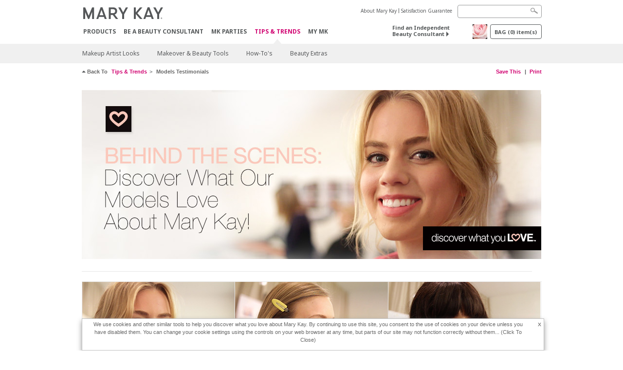

--- FILE ---
content_type: text/html; charset=utf-8
request_url: https://www.marykay.com.sg/en-sg/tips-and-trends/pages/merchandising-pages/models-testimonials
body_size: 10355
content:

<!DOCTYPE html>
<html lang="en-sg">
<head>
    


        <script type="text/javascript">
            var dataLayer = dataLayer || [];

            dataLayer.push({
                'site': {
                    'market': 'SG',
                    'environment': 'PROD',
                    'language': 'en',
                    'type': 'Corp Site'
                }
            });

            dataLayer.push({
                'event': 'e_consentUpdated',
                'consentCategories': {
                    'strictlynecessary': 'granted',
                    'analytics': 'granted',
                    'functional': 'granted',
                    'targeting': 'granted',
                    'facebookpixel': 'granted'
                }
            });

        </script>

    
        <!-- Google Tag Manager -->
<script>(function(w,d,s,l,i){w[l]=w[l]||[];w[l].push({'gtm.start': new Date().getTime(),event:'gtm.js'});var f=d.getElementsByTagName(s)[0],j=d.createElement(s),dl=l!='dataLayer'?'&l='+l:'';j.async=true;j.src='https://www.googletagmanager.com/gtm.js?id='+i+dl;f.parentNode.insertBefore(j,f);})(window,document,'script','dataLayer','GTM-WKL3Z5J');</script>    <!-- End Google Tag Manager -->

    <meta http-equiv="Content-Type" content="text/html; charset=UTF-8" />
    <meta http-equiv="X-UA-Compatible" content="IE=edge" />
    <meta name="viewport" id="viewport" content="width=device-width,minimum-scale=1.0,maximum-scale=1.0,initial-scale=1.0" />
    

    <title>Models Testimonials</title>
    <meta name="description" content="Models Testimonials" />
    <meta name="keywords" content="" />
    <link rel="canonical" href="https://www.marykay.com.sg/en-sg/tips-and-trends/pages/merchandising-pages/models-testimonials" />



        <meta property="og:type" content="website" />
        <meta property="og:title" content="Models Testimonials" />
        <meta property="og:url" content="https://www.marykay.com.sg/en-sg/tips-and-trends/pages/merchandising-pages/models-testimonials" />
        <meta property="og:description" content="Models Testimonials" />
        <meta property="og:image" content="http://www.marykay.com.sg/-/media/images/mk/asia-pacific/singapore/esuite/tips-and-trends/mary-kay-makeover-beauty-tools-marketplacegrid-standard.jpg" />

    <link href="/Content/MK/eSuite/Css/site.standard.css?v=8XPqFoo-GrpTtopvD8qETZ6TfBkSWvE54gtnnGU5vD01" rel="stylesheet"/>

    <link href="https://fonts.googleapis.com/css2?family=Noto+Sans:ital,wght@0,100;0,200;0,300;0,400;0,700;1,100;1,200;1,300;1,400;1,700&display=swap" rel="stylesheet">
    
    <link type="text/css" rel="stylesheet" href="//fonts.googleapis.com/css2?family=Noto+Sans:ital,wght@0,100;0,200;0,300;0,400;0,700;1,100;1,200;1,300;1,400;1,700&display=swap" /><link type="text/css" rel="stylesheet" href="//assets.nprod.marykaycdn.com/fonts/mkfonts.css" />
    <script src="/Content/MK/eSuite/Js/site.standard.head.js?v=91boqv4IrdiSexmhh6ANIF0mEifVihn5o6A1PV5pvPQ1"></script>


    <!--start PowerReviews-->
    <!--end PowerReviews-->
    
</head>
<body class="  " >
        <!-- Google Tag Manager -->
<noscript><iframe src="https://www.googletagmanager.com/ns.html?id=GTM-WKL3Z5J" height="0" width="0" style="display:none;visibility:hidden"></iframe></noscript>    <!-- End Google Tag Manager -->



    
<meta name="VIcurrentDateTime" content="639021504837905444" />
<script type="text/javascript" src="/layouts/system/VisitorIdentification.js"></script>

    
    
    
<script type="text/javascript">
    var language = "en-SG";
    var language2 = "en";
var consultantId = '';var moniker = '';var consultantSubsidiaryCode = '';    var customerId = "c2cd03ab-5144-4b69-b727-7ed5866f5cc0";    var rememberCustomerId = '';    var isCustomerRemember = "False";
    var isCustomerLogged = "False";
    var applyPhoneAutoFormat = "false";
    var phoneMask = "$1";
    var homePhoneMask = "$1";
    var workPhoneMask = "$1";
    var phoneMaskRegex = "^([89][0-9]{7})$";
    var homePhoneRegex = "^([6][0-9]{7})$";
    var workPhoneRegex = "^([6][0-9]{7})$";
    var applyCheckoutAddressVerification = "False";
    var applyMyMKAddressVerification = "False";
    var postalCodeMask = "";
    var postalCodeMaskRegex = "";
    var availableNameRegex = "[^A-Za-zà-ŽА-Яа-яÀ-ÿ\u4E00-\u9FFF\u3400-\u4DFF.,\\s'’-]";
    var availableNameRegex = "[^A-Za-zà-ŽА-Яа-яÀ-ÿ\u4E00-\u9FFF\u3400-\u4DFF.,\\s'’-]";
    var googleTagManagerIsEnabled = "true";
    var yandexAnalyticIsEnabled = "";
    var currencyCode = "SGD";
    var expressCheckoutEmptyCart = "";
    var maxQntyPerProduct = "";
</script>
    


    


<!-- MOBILE - GLOBAL NAVIGATION -->



<nav class="global-nav mobile-nav">
    <a class="main-menu" href="javascript:void(0);">Main Menu</a>
    <ul class="main level1">

            <li class="top ">
                <a href='/en-sg/products' id='mobileMainNav_1' >Products</a>
            </li>
            <li class="top ">
                <a href='/en-sg/mto' id='mobileMainNav_2' >Be A Beauty Consultant</a>
            </li>
            <li class="top ">
                <a href='/en-sg/host-a-party' id='mobileMainNav_3' >MK Parties</a>
            </li>
            <li class="top has-sub">
                <a href='javascript:' id='mobileMainNav_4' >Tips &amp; Trends</a>
                    <ul class="sub level2">

                            <li class="has-sub">
                                <a class="" id="mobileMainSubNav_1" href="javascript:">Makeup Artist Looks</a>
                                    <ul class="sub level3">
                                        <!-- COL -->
                                                <li><a class="" id="mobileMainChildNav_1" href="/en-sg/tips-and-trends/makeup-artist-looks/2017-08-feline-flick">Warm Metals</a></li>
                                                <li><a class="" id="mobileMainChildNav_2" href="/en-sg/tips-and-trends/makeup-artist-looks/2017-08-in-the-nude">Pinks & Mauves</a></li>
                                                <li><a class="" id="mobileMainChildNav_3" href="/en-sg/tips-and-trends/makeup-artist-looks/2017-08-meltproof-matte">Meltproof Matte</a></li>
                                                <li><a class="" id="mobileMainChildNav_4" href="/en-sg/tips-and-trends/makeup-artist-looks/2017-08-neutral-mattes">Neutral Mattes</a></li>
                                                <li><a class="" id="mobileMainChildNav_5" href="/en-sg/tips-and-trends/makeup-artist-looks/2017-08-shock-and-awe">Pinks & Neutrals</a></li>
                                        <li class="view-all"><a class="" id="mobileMainChildViewAll_4_1_5" href="/en-sg/tips-and-trends/makeup-artist-looks">View All</a></li>
                                    </ul>
                            </li>
                            <li class="">
                                <a class="" id="mobileMainSubNav_2" href="/en-sg/tips-and-trends/makeover-and-beauty-tools">Makeover & Beauty Tools</a>
                            </li>
                            <li class="has-sub">
                                <a class="" id="mobileMainSubNav_3" href="javascript:">How-To's</a>
                                    <ul class="sub level3">
                                        <!-- COL -->
                                                <li class="has-sub">
                                                    <a class="" id="mobileMainChildNav_3_1" href="javascript:">EXPERT TIPS</a>
                                                        <ul class="sub level5">
                                                                <li><a class="" id="mobileMainGrandChildNav_3_1_1" href="/en-sg/tips-and-trends/makeup-tips/makeup-tips-face/5-steps-to-a-flawless-face">Flawless Face Tips</a></li>
                                                                <li><a class="" id="mobileMainGrandChildNav_3_1_2" href="/en-sg/tips-and-trends/makeup-tips/makeup-tips-face/facial-highlighting-pen-and-concealer">Mary Kay® Perfecting Concealer and Mary Kay® Undereye Corrector</a></li>
                                                            <li class="view-all"><a class="" id="mobileMainChildViewAll_3_1" href="/en-sg/tips-and-trends/makeup-tips/makeup-tips-face">View All</a></li>
                                                        </ul>
                                                </li>
                                                <li class="has-sub">
                                                    <a class="" id="mobileMainChildNav_3_2" href="javascript:">MAKEUP GUIDES</a>
                                                        <ul class="sub level5">
                                                                <li><a class="" id="mobileMainGrandChildNav_3_2_1" href="/en-sg/tips-and-trends/makeup-tips/makeup-tips-lips/wow-brows">Ultimate Brow Guide</a></li>
                                                                <li><a class="" id="mobileMainGrandChildNav_3_2_2" href="/en-sg/tips-and-trends/makeup-tips/makeup-tips-lips/foundation-finder-2">Foundation Guide</a></li>
                                                                <li><a class="" id="mobileMainGrandChildNav_3_2_3" href="/en-sg/tips-and-trends/makeup-tips/makeup-tips-lips/lash-care">Mascara Wardrobe</a></li>
                                                                <li><a class="" id="mobileMainGrandChildNav_3_2_4" href="/en-sg/tips-and-trends/makeup-tips/makeup-tips-lips/lip-color">Find Your Lip Finish</a></li>
                                                            <li class="view-all"><a class="" id="mobileMainChildViewAll_3_2" href="/en-sg/tips-and-trends/makeup-tips/makeup-tips-lips">View All</a></li>
                                                        </ul>
                                                </li>
                                        <li class="view-all"><a class="" id="mobileMainChildViewAll_4_3_2" href="/en-sg/tips-and-trends/makeup-tips">View All</a></li>
                                    </ul>
                            </li>
                            <li class="has-sub">
                                <a class="" id="mobileMainSubNav_4" href="javascript:">Beauty Extras</a>
                                    <ul class="sub level3">
                                        <!-- COL -->
                                                <li class="has-sub">
                                                    <a class="" id="mobileMainChildNav_4_1" href="javascript:">Beauty Extras</a>
                                                        <ul class="sub level5">
                                                                <li><a class="" id="mobileMainGrandChildNav_4_1_1" href="/en-sg/tips-and-trends/beauty-advice/beauty-on-a-budget/timewise3dfoundations">TimeWise 3D™ Foundations</a></li>
                                                                <li><a class="" id="mobileMainGrandChildNav_4_1_2" href="/en-sg/tips-and-trends/beauty-advice/beauty-on-a-budget/marykaychromafusioncollection">Mary Kay Chromafusion® Collection</a></li>
                                                                <li><a class="" id="mobileMainGrandChildNav_4_1_3" href="/en-sg/tips-and-trends/beauty-advice/beauty-on-a-budget/guidetoserums">Guide to Serums</a></li>
                                                                <li><a class="" id="mobileMainGrandChildNav_4_1_4" href="/en-sg/tips-and-trends/beauty-advice/beauty-on-a-budget/clearproofdeep-cleansingcharcoalmask">Clear Proof® Deep-Cleansing Charcoal Mask</a></li>
                                                            <li class="view-all"><a class="" id="mobileMainChildViewAll_4_1" href="/en-sg/tips-and-trends/beauty-advice/beauty-on-a-budget">View All</a></li>
                                                        </ul>
                                                </li>
                                                <li class="has-sub">
                                                    <a class="" id="mobileMainChildNav_4_2" href="javascript:">More Advice</a>
                                                        <ul class="sub level5">
                                                                <li><a class="" id="mobileMainGrandChildNav_4_2_1" href="/en-sg/tips-and-trends/beauty-advice/more-advice/fragrance-facts">Fragrance Wardrobe</a></li>
                                                            <li class="view-all"><a class="" id="mobileMainChildViewAll_4_2" href="/en-sg/tips-and-trends/beauty-advice/more-advice">View All</a></li>
                                                        </ul>
                                                </li>
                                        <li class="view-all"><a class="" id="mobileMainChildViewAll_4_4_2" href="/en-sg/tips-and-trends/beauty-advice">View All</a></li>
                                    </ul>
                            </li>
                        <li class="view-all"><a href='/en-sg/tips-and-trends' id='mobileMainViewAllNav4' >View All</a></li>
                    </ul>
            </li>
            <li class="top ">
                <a href='/en-sg/welcome-to-my-mymk/mymk-cold' id='mobileMainNav_5' >MY MK</a>
            </li>
    </ul>
    <ul class="util-links">
                        <li><a href='/en-sg/about-mary-kay' >About Mary Kay</a>  </li>
                <li><a href='/en-sg/pages/guarantee' title='Satisfaction Guarantee' >Satisfaction Guarantee</a>  </li>
            </ul>
</nav>
<!-- END MOBILE - GLOBAL NAVIGATION -->

<header class="container-fluid " id="header" role="banner">
    <div class="container">
        <div class="logo-nav-wrapper">
            <!-- MK LOGO -->
            <a class="toggle-mobile " href="javascript:void(0);">Menu</a>
                <a class="logo" href="/en-sg/"><img src='/-/media/images/mk/asia-pacific/singapore/esuite/header/2024-new-mary-kay-logo-esuite-164x35.svg?la=en-SG&amp;hash=1206CEDDABC0C8160B8CBE20EE97C9C19D8314D1' alt='' /></a>
            <a class="logo-print"><img src='/-/media/images/mk/asia-pacific/singapore/esuite/header/2024-new-mary-kay-logo-for-print-235x36.svg?la=en-SG&amp;hash=1BD8E665E399C3AE0CEA20A9BFE2F7575C49D685' alt='' /></a>
            <!-- DESKTOP - GLOBAL PRIMARY NAVIGATION -->
            <div class="global-nav primary desktop">
                <nav aria-label="navigation">
                    <ul>

                            <li class=""><a href='/en-sg/products' id='MainNav1' >Products</a></li>
                            <li class=""><a href='/en-sg/mto' id='MainNav2' >Be A Beauty Consultant</a></li>
                            <li class=""><a href='/en-sg/host-a-party' id='MainNav3' >MK Parties</a></li>
                            <li class="active"><a href='/en-sg/tips-and-trends' id='MainNav4' >Tips &amp; Trends</a></li>
                            <li class=""><a href='/en-sg/welcome-to-my-mymk/mymk-cold' id='MainNav5' >MY MK</a></li>
                    </ul>
                </nav>
            </div><!-- END DESKTOP - GLOBAL PRIMARY NAVIGATION -->
        </div>
            <div class="mobile-bag-search">
                <a class="toggle-bag  cart-items   " href="javascript:void(0);"><span class="cart-count">0</span></a>
                    <a class="toggle-search " href="javascript:void(0);">&nbsp;</a>
            </div>
        <!-- HEADER - UTILITY LINKS -->
        <div class="header-links">


                            <div class="group-nav util-nav">
                    <ul>
                            <li><a href='/en-sg/about-mary-kay' >About Mary Kay</a>  </li>
                            <li><a href='/en-sg/pages/guarantee' title='Satisfaction Guarantee' >Satisfaction Guarantee</a>  </li>
                    </ul>
                </div>
                    </div><!-- END HEADER - UTILITY LINKS -->
            <!-- HEADER - SEARCH -->
            <div class="header-search">
                <fieldset aria-label="Search">
                    <div class="controlcontainer cf">
                        <!-- HEADER - SUGGESSTED SEARCH DROPDOWN -->
                        <div class="header-suggested-search" data-search-page-url="/en-sg/search">
                            <input type="search" value="" id="header-suggested-search" maxlength="50" title="Search" aria-label="Search">
                            <div class="suggested-search-wrapper">
                            </div>
                        </div>
                        <input type="submit" value="" id="header-search-submit-button" title="Search">
                    </div>
                </fieldset>
            </div>
            <!-- END HEADER - SEARCH -->
        

    <!-- HEADER - IBC - IF NO IBC CHOSEN -->
    <div class="header-ibc ">
<a href='/en-sg/find-an-independent-beauty-consultant' class='' >Find an Independent Beauty Consultant <span class="arrow"></span>
</a>        <img src='/-/media/images/mk/asia-pacific/singapore/esuite/header/icon-header-ibc.jpg?h=30&amp;w=30&amp;la=en-SG&amp;hash=7A07D8D451C3E1B5B902CF4BD9EAC39D529C0E14' style='margin-right: 5px' alt='' />
    </div>
            <!-- HEADER - MINI BAG -->
    <div class="header-minibag">
        <a class="bag-button" href="javascript:void(0);">BAG <em>(<span class="count">0</span>) item(s)</em></a>



            <!--Empty with No IBC Selected-->

<div class="minibag-wrapper">
    <div class="minibag-header cf">
        <p><span class="prod-count">0</span>item(s) in your Bag</p>
        <a class="close-bag" href="javascript:void(0);">X</a>
    </div>
    <div class="shopping-bag cf">
        <!-- MINIBAG EMPTY WITH/WITHOUT IBC -->
        <div class="bag-wrapper cf">
            <div class="your-bag empty cf">
                <div class="img-wrap">
                    <img src="/Content/MK/eSuite/images/checkout/viewbag-empty.jpg">
                </div>
                <p>Your bag is currently <strong>empty</strong></p>
                <div class="discover">
                    <a class="cta" href="/en-sg/products">Shop for products you like</a>
                </div>
            </div>

                        <div class="ibc-area cf">
                            <div class="img-wrap">
                                <img src="/Content/MK/eSuite/images/checkout/no-ibc-bg.jpg">
                            </div>
                            <div class="ibc-message">
                                <h4>How it works</h4>
                                <p>Mary Kay products are available exclusively for purchase through Independent Beauty Consultants.</p>
                            </div>
                            <div class="button-wrapper">
                                <p><a class="button black" href="/en-sg/find-an-independent-beauty-consultant">Buy Online with a Beauty Consultant</a></p>
                            </div>
                        </div>

        </div><!-- END MINIBAG EMPTY WITH/WITHOU IBC -->
    </div>
</div>



    </div>
            <!-- END HEADER - MINI BAG -->
            </div>

</header>

<!-- DESKTOP - GLOBAL SUB-NAVIGATION -->

<div class="container-fluid global-nav sub desktop">
    <div class="container">
        <nav aria-label="secondary-navigation">
            <ul>

                    <li class=" has-sub">
                        <a class="secondNavLink" id="SubNav_1" href="/en-sg/tips-and-trends/makeup-artist-looks">Makeup Artist Looks</a>

                            <div class="nav-drop">
                                <div class="col-wrapper nav cf">
                                    <!-- COL -->
                                        <div class="col">
                                            <ul>
                                                    <li><a class="thirdNavLink" id="ChildNav1" href="/en-sg/tips-and-trends/makeup-artist-looks/2017-08-feline-flick">Warm Metals</a></li>
                                                    <li><a class="thirdNavLink" id="ChildNav2" href="/en-sg/tips-and-trends/makeup-artist-looks/2017-08-in-the-nude">Pinks & Mauves</a></li>
                                                    <li><a class="thirdNavLink" id="ChildNav3" href="/en-sg/tips-and-trends/makeup-artist-looks/2017-08-meltproof-matte">Meltproof Matte</a></li>
                                                    <li><a class="thirdNavLink" id="ChildNav4" href="/en-sg/tips-and-trends/makeup-artist-looks/2017-08-neutral-mattes">Neutral Mattes</a></li>
                                                    <li><a class="thirdNavLink" id="ChildNav5" href="/en-sg/tips-and-trends/makeup-artist-looks/2017-08-shock-and-awe">Pinks & Neutrals</a></li>
                                            </ul>
                                            <a class="view-all thirdNavLink" id="SubNavViewAll1" href="/en-sg/tips-and-trends/makeup-artist-looks">View All</a>
                                        </div>
                                </div>
                            </div>
                    </li>
                    <li class=" ">
                        <a class="secondNavLink" id="SubNav_2" href="/en-sg/tips-and-trends/makeover-and-beauty-tools">Makeover & Beauty Tools</a>

                    </li>
                    <li class=" has-sub">
                        <a class="secondNavLink" id="SubNav_3" href="/en-sg/tips-and-trends/makeup-tips">How-To's</a>

                            <div class="nav-drop">
                                <div class="col-wrapper nav cf">
                                    <!-- COL -->
                                            <div class="col">
                                                <div class="col-header">EXPERT TIPS</div>
                                                    <ul>
                                                            <li><a class="thirdNavLink" id="GrandChildNav_3_1_1" href="/en-sg/tips-and-trends/makeup-tips/makeup-tips-face/5-steps-to-a-flawless-face">Flawless Face Tips</a></li>
                                                            <li><a class="thirdNavLink" id="GrandChildNav_3_1_2" href="/en-sg/tips-and-trends/makeup-tips/makeup-tips-face/facial-highlighting-pen-and-concealer">Mary Kay® Perfecting Concealer and Mary Kay® Undereye Corrector</a></li>

                                                    </ul>
                                                <a class="view-all thirdNavLink" id="TertiaryNav_3_1" href="/en-sg/tips-and-trends/makeup-tips/makeup-tips-face">View All</a>
                                            </div>
                                            <div class="col">
                                                <div class="col-header">MAKEUP GUIDES</div>
                                                    <ul>
                                                            <li><a class="thirdNavLink" id="GrandChildNav_3_2_1" href="/en-sg/tips-and-trends/makeup-tips/makeup-tips-lips/wow-brows">Ultimate Brow Guide</a></li>
                                                            <li><a class="thirdNavLink" id="GrandChildNav_3_2_2" href="/en-sg/tips-and-trends/makeup-tips/makeup-tips-lips/foundation-finder-2">Foundation Guide</a></li>
                                                            <li><a class="thirdNavLink" id="GrandChildNav_3_2_3" href="/en-sg/tips-and-trends/makeup-tips/makeup-tips-lips/lash-care">Mascara Wardrobe</a></li>
                                                            <li><a class="thirdNavLink" id="GrandChildNav_3_2_4" href="/en-sg/tips-and-trends/makeup-tips/makeup-tips-lips/lip-color">Find Your Lip Finish</a></li>

                                                    </ul>
                                                <a class="view-all thirdNavLink" id="TertiaryNav_3_2" href="/en-sg/tips-and-trends/makeup-tips/makeup-tips-lips">View All</a>
                                            </div>
                                </div>
                            </div>
                    </li>
                    <li class=" has-sub">
                        <a class="secondNavLink" id="SubNav_4" href="/en-sg/tips-and-trends/beauty-advice">Beauty Extras</a>

                            <div class="nav-drop">
                                <div class="col-wrapper nav cf">
                                    <!-- COL -->
                                            <div class="col">
                                                <div class="col-header">Beauty Extras</div>
                                                    <ul>
                                                            <li><a class="thirdNavLink" id="GrandChildNav_4_1_1" href="/en-sg/tips-and-trends/beauty-advice/beauty-on-a-budget/timewise3dfoundations">TimeWise 3D™ Foundations</a></li>
                                                            <li><a class="thirdNavLink" id="GrandChildNav_4_1_2" href="/en-sg/tips-and-trends/beauty-advice/beauty-on-a-budget/marykaychromafusioncollection">Mary Kay Chromafusion® Collection</a></li>
                                                            <li><a class="thirdNavLink" id="GrandChildNav_4_1_3" href="/en-sg/tips-and-trends/beauty-advice/beauty-on-a-budget/guidetoserums">Guide to Serums</a></li>
                                                            <li><a class="thirdNavLink" id="GrandChildNav_4_1_4" href="/en-sg/tips-and-trends/beauty-advice/beauty-on-a-budget/clearproofdeep-cleansingcharcoalmask">Clear Proof® Deep-Cleansing Charcoal Mask</a></li>

                                                    </ul>
                                                <a class="view-all thirdNavLink" id="TertiaryNav_4_1" href="/en-sg/tips-and-trends/beauty-advice/beauty-on-a-budget">View All</a>
                                            </div>
                                            <div class="col">
                                                <div class="col-header">More Advice</div>
                                                    <ul>
                                                            <li><a class="thirdNavLink" id="GrandChildNav_4_2_1" href="/en-sg/tips-and-trends/beauty-advice/more-advice/fragrance-facts">Fragrance Wardrobe</a></li>

                                                    </ul>
                                                <a class="view-all thirdNavLink" id="TertiaryNav_4_2" href="/en-sg/tips-and-trends/beauty-advice/more-advice">View All</a>
                                            </div>
                                </div>
                            </div>
                    </li>
            </ul>
        </nav>
    </div><!-- END DESKTOP - GLOBAL SUB-NAVIGATION -->



</div>

    <script src="/Content/MK/eSuite/Js/site.standard.js?v=PKTKlI1AEfvQHtTSwbXnu_vAGODnSIW9xZ-oFprd95A1"></script>

    <script src="//ajax.googleapis.com/ajax/libs/jqueryui/1.11.3/jquery-ui.min.js"></script>
<script>(window.jQuery.ui)||document.write('<script src="/Content/MK/eSuite/Js/jquery-ui.min.js"><\/script>');</script>

    <script src="//cdnjs.cloudflare.com/ajax/libs/jquery.maskedinput/1.4.1/jquery.maskedinput.min.js"></script>
<script>(window.jQuery.mask)||document.write('<script src="/Content/MK/eSuite/Js/jquery.maskedinput.min.js"><\/script>');</script>

    <script src="//cdnjs.cloudflare.com/ajax/libs/blueimp-file-upload/9.5.7/jquery.iframe-transport.min.js"></script>

    <script src="//cdnjs.cloudflare.com/ajax/libs/blueimp-file-upload/9.5.7/jquery.fileupload.min.js"></script>
<script>(window.jQuery().fileupload)||document.write('<script src="/Content/MK/eSuite/Js/jquery.fileupload.min.js"><\/script>');</script>

    <div class="container main" >
        

    <div class="container breadcrumb-utility cf">
                <div class="breadcrumb" vocab="https://schema.org/" typeof="BreadcrumbList">
                    <span class="back-to">Back To</span>
                        <span property="itemListElement" typeof="ListItem">
                                <a href="/en-sg/tips-and-trends"><span property="name">Tips &amp; Trends</span></a>
                            <meta property="position" content="1">
                        </span>
                                            <span class="current">Models Testimonials</span>
                </div>

            <div class="utility">
                        <a class="save-link saved" style="display:none;" href="/en-sg/welcome-to-my-mymk/saved-tips-and-trends">Saved</a>
                            <a class="no-consultant" href="javascript:void(0);">Save This</a>
                                    <a href="javascript:window.print();">Print</a>
            </div>
    </div>

            


    <div class="container module carousel-slider">
    <div class="row">
        <div class="col-md-12">
            <div class="carousel slide" data-ride="carousel" id="carousel-d410fee5-d563-4dba-844c-4e70161e2343" data-interval='7000'>
                <!-- Wrapper for slides -->
                <div class="carousel-inner">
                        <div class="item active">
<img src='/-/media/images/mk/asia-pacific/singapore/esuite/toolkits/02-15/dwyl/model-testimonials/mary-kay-dwyl-testimonials-hero-2.jpg?h=347&amp;w=945&amp;la=en-SG&amp;hash=CAE32B5E676537D449B5D65ABF8BCEC594A27081' alt='Listen behind the scenes as our models talk about what they love about Mary Kay.' />                        </div>
                                    </div>
            </div>
        </div>
    </div>
</div>

    



<style type="text/css">
    .popper {
        display: inline !important
    }
</style>

<div class="container module rtf intro-text ">
    <div class="title cf ">
        <h2></h2>
        <!-- INTRO TOGGLE POPOVER -->
        <div class="popper-content">
            <div class="popover-wrap text">
                <h3></h3>
                
            </div>
        </div>
    </div>
    
</div>

<div class="container module marketplace-grid grid-3 responsive">   
    <!-- ROW -->
    <div class="row">
        
<div class="col-xs-4">    
    <div class="tile left-txt cf">               
                <img src='/-/media/images/mk/asia-pacific/singapore/esuite/toolkits/02-15/dwyl/model-testimonials/mary-kay-dwyl-testimonials-video-1-marketplace-standard.jpg?h=198&amp;w=314&amp;la=en-SG&amp;hash=CFB27E035CC8B255305BBBCC025BFCC793D94AF7' alt='Listen behind the scenes as one of our models talks about what she loves about Mary Kay during a recent photo shoot.' />            <div class="content">               
                <h3></h3>                
            </div>
    </div>
</div>

<div class="col-xs-4">    
    <div class="tile left-txt cf">               
                <img src='/-/media/images/mk/asia-pacific/singapore/esuite/toolkits/02-15/dwyl/model-testimonials/mary-kay-dwyl-testimonials-video-2-marketplace-standard.jpg?h=198&amp;w=314&amp;la=en-SG&amp;hash=E7AA48810E5E78CC6DD02C5793815443D75DA4B5' alt='Listen behind the scenes as one of our models talks about what she loves about Mary Kay during a recent photo shoot.' />            <div class="content">               
                <h3></h3>                
            </div>
    </div>
</div>

<div class="col-xs-4">    
    <div class="tile left-txt cf">               
                <img src='/-/media/images/mk/asia-pacific/singapore/esuite/toolkits/02-15/dwyl/model-testimonials/mary-kay-dwyl-testimonials-video-3-marketplace-standard.jpg?h=198&amp;w=314&amp;la=en-SG&amp;hash=70941A5D658050C42C6C319392D8278F868A4F41' alt='Listen behind the scenes as one of our models talks about what she loves about Mary Kay during a recent photo shoot.' />            <div class="content">               
                <h3></h3>                
            </div>
    </div>
</div>

    </div>
</div><div class="container module ibc">
    <div class="row">
        <div class="col-sm-12">
            <h2><div>
    <h2>Connect With a Beauty Consultant Today</h2>
</div> </h2>
            <div class="col-sm-5 cf">
                <div class="content full-width">
    <h3>You Can Love What You Do.</h3>
    <div>
        A job may require you to change yourself to fit its mold. With a Mary Kay business, you have the freedom to fit your business to your needs.<br />
    </div>
    
</div>

            </div>
            <div class="col-sm-5 cf">
                
            </div>
        </div>
        

    </div>
</div>

    


    </div>
    
    
    <!-- VIDEO MODAL -->
    <div class="modal fade" id="videoModal" tabindex="-1" role="dialog" aria-labelledby="videoModal" aria-hidden="true">
        <div class="modal-dialog">
            <div class="modal-content">
                <div class="modal-body">
                    <button type="button" class="close" data-dismiss="modal" aria-hidden="true">&times;</button>
                    <div id="youtubeVideoModal"></div>
                    <div id="brightcoveVideoModal">
                            <style>
                                .bc-video-js {
                                    height: 500px !important;
                                }
                            </style>
                            <script src="//players.brightcove.net/1257553587001/tdDTX9Mfn_default/index.min.js" async></script>
                            <script async>
                                window.addEventListener('load',
                                    function () {
                                        if (window.location.search.indexOf("videoId=") !== -1) {
                                            var videoId;
                                            var params = window.location.search.split('&');
                                            for (var i = 0; i < params.length; i++) {
                                                if (params[i].indexOf("videoId=") !== -1) {
                                                    videoId = params[i].split('=')[1];
                                                    continue;
                                                }
                                            }
                                            var item = document.querySelectorAll('a[data-video]');
                                            let itemWasFound = false;
                                            item.forEach(element => {
                                                if (element.attributes["data-video"].value.indexOf(videoId) !== -1 && !itemWasFound) {
                                                    element.click();
                                                    itemWasFound = true;
                                                };
                                            });
                                        };
                                    });
                            </script>
                            <input type="hidden" value="tdDTX9Mfn" id="videoPlayerId" />
                            <input type="hidden" value="1257553587001" id="videoDataAcc" />

                    </div>
                </div>
            </div>
        </div>
    </div>

    <footer class="container-fluid">
        

<div class="container">
    <!-- FOOTER ROW - TOP -->
    <section class="footer-top cf">
        <!-- SOCIAL ICON LISTING -->
        <div class="social-list">
            <span class="label">Follow Mary Kay:</span>
            <ul class="cf">
                    <li>
<a href='https://www.facebook.com/MaryKay.com.sg/' ><img src='/-/media/images/mk/asia-pacific/singapore/esuite/footer/social-icons/icon-social-facebook.jpg?h=16&amp;w=16&amp;la=en-SG&amp;hash=053282E6D38A2883E121DC938B07D7AAD7C19504' alt='Follow on Facebook' title='Follow on Facebook' /></a>                    </li>
                    <li>
<a href='https://www.youtube.com/user/MaryKaySingapore' target='_blank' ><img src='/-/media/images/mk/asia-pacific/singapore/esuite/footer/social-icons/icon-social-youtube.jpg?h=16&amp;w=16&amp;la=en-SG&amp;hash=9D5255B7430AB669A80AF9C8FF6D9ED237BE4976' alt='See us on Youtube' title='See us on Youtube' /></a>                    </li>
                    <li>
<a href='https://www.instagram.com/marykaymysg/' target='_blank' ><img src='/-/media/images/mk/asia-pacific/singapore/esuite/footer/social-icons/icon-social-instagram.png?h=16&amp;w=16&amp;la=en-SG&amp;hash=38C3EE90A273D6E3DEACFCF4F1493952B1006C54' alt='Instagram' title='Instagram' /></a>                    </li>
            </ul>
        </div><!-- END SOCIAL ICON LISTING -->
        <!-- FEATURED UTILITY -->
        <div class="featured-utility">
<a href='/en-sg/e-booklet' >e-Booklet</a><a href='/en-sg/pages/contactmk' title='Contact Us' >Contact MK</a>
        </br>
            

        </div><!-- END FEATURED UTILITY -->
    </section><!-- END FOOTER ROW - TOP -->
    <!-- FOOTER ROW - BOTTOM -->
    <section class="footer-btm">
        <div class="privacy-terms">
<a href='/en-sg/pages/privacy-policy' >Privacy Policy</a><a href='/en-sg/pages/terms-of-use' >Terms Of Use</a><a href='/en-sg/pages/dsa-code-of-ethics' >DSA-Code of Ethics</a><a href='https://www.marykayintouch.com.sg/' class='email-toggle' target='_blank' >Consultant Sign In</a><a href='/en-sg/find-an-independent-beauty-consultant' >Consultant Locator</a><a href='http://www.marykayintouch.com.sg/content/public/MKS_Delivery and Replacement_Return.pdf' >Delivery &amp; Replacement/Return</a>        </div>
            <div class="change-country">
<a href='/en-sg/pages/countryselector' ><img src='/-/media/images/mk/asia-pacific/singapore/esuite/footer/icon-world-map.jpg?h=20&amp;w=36&amp;la=en-SG&amp;hash=B1BA4A016811BCCC31BFA2767282B6A586BEEE69' alt='World Map' />                    <span>Change Country</span>
</a>            </div>
    </section><!-- END FOOTER ROW - BOTTOM -->

    <!-- EMAIL SIGNUP POPOVER -->   

    </div>
    </footer>
    <div class="remote-modal"></div>
    <div class="remote-modal-stack"></div>

    
<script type="text/javascript" language="JavaScript" src="/api/sitecore/guardsvalidation/getscript"></script>
<script src="/Content/MK/eSuite/Js/guards.js?v=1cPwdbvUkvPZboQC0_5hGl5cCDjLWR9phdr9hZEyzGI1"></script>


    <script type="text/javascript" src="/Content/MK/eSuite/Js/globalize/globalize.js"></script>

    <script type="text/javascript" src="/Content/MK/eSuite/Js/globalize/cultures/globalize.culture.en-SG.js"></script>


<script type="text/javascript" src="/api/sitecore/resources?name=ClientStrings"></script>

<script type="text/javascript">

    var app=app || {};
    app.config=app.Config || {};

    app.language='en-SG' ;
    app.language2='en' ;
    
    Globalize.culture(app.language);
</script>
        <div class="container-fluid cookie-wrapper">
        <div class="container">
            <div class="cookie-container">
                <span id="closedisclaimercontainer">x</span>
                <p id="acceptcookiedisclaimertext">
                    We use cookies and other similar tools to help you discover what you love about Mary Kay. By continuing to use this site, you consent to the use of cookies on your device unless you have disabled them. You can change your cookie settings using the controls on your web browser at any time, but parts of our site may not function correctly without them... (Click To Close)
                </p>
            </div>
        </div>
    </div>
    <script type="text/javascript">

        $m(".cookie-container").hide();

        if ('False' == 'False') {
            $m(".cookie-container").show();
        }
    </script>


    
    


    <input type="hidden" id="server" value="WSGAEPAPSCD30" />
</body>
</html>


--- FILE ---
content_type: application/x-javascript; charset=utf-8
request_url: https://www.marykay.com.sg/api/sitecore/resources?name=ClientStrings
body_size: 2205
content:
Globalize.addCultureInfo('en', {"messages":{"CharacterCounter_RemainingText":"characters remaining","ContactMK.AlreadyIBCDescription.Text":"Already a Mary Kay Independent Beauty Consultant? Need assistance?","ContactMK.EmailContent.RegularExpression.Text":"Sorry, the email address format is invalid.","ContactMK.EmailContent.Required.Text":"*","ContactMK.LogonLink.Text":"Log On Now To Mary Kay InTouch®","ContactMK.PageDescription.Text":"Thank you for your interest in contacting us. We're happy to answer any questions \r\nyou may have about Mary Kay®, our products, and the Mary Kay® opportunity.","ContactMK.PageTitle.Text":"Contact Mary Kay®","ContactMK.privacyStatementLink.Text":"Privacy Policy","ContactMK.Required.Text":"Required","ContactMK.samDisclaimerAfter.Text":"and","ContactMK.samDisclaimerBefore.Text":"I have read and agreed to the","ContactMK.SamDisclaimerEnd.Text":".","ContactMK.SendMessageBtn.text":"Send Message","ContactMK.SubjectMessage.Text":"Subject & Message","ContactMK.termOfUseLinkLink.Text":"Terms of Use","ContactMK.YourEmail.InputName":"Your E-mail Address","ContactMK.YourName.Text":"Your Name","IBCSearch.LocaleSearch.SpokenLanguage.ErrorMessage.Text":"[[text to translate is missing]]","IBCSearch.LocaleSearch.Zipcode.ErrorMessage.Text":"Invalid postal code","IBCSearch.LocaleSearch.Zipcode.RequiredMessage.Text":"Missing zip code","IBCSearch.NameAndRegionSearch.PleaseWait.Text":"Please wait ....","IBCSearch.NameSearch.RequiredCityError.Text":"City is required","IBCSearch.NameSearch.RequiredFirstName.Text":"First Name is required.","IBCSearch.NameSearch.RequiredLastName.Text":"Last Name is required","IBCSearch.NameSearch.RequiredStateError.Text":"State / Region is required","IBCSearch.RegionAndCitySearch.WaitMessage.Text":"Please wait ....","IBCSearch.SearchResult.GridBeautyConsultant.Text":"Independent Beauty Consultant","IBCSearch.SearchResult.GridLanguagesSpoken.Text":"Languages","IBCSearch.SearchResult.LocalSearch.ConsultantServicing.Text":"Consultants servicing: {0}","IBCSearch.SearchResult.NameSearch.GridMessage.Text":"These are the Beauty Consultants that most closely match the information you entered. Don't see your Beauty Consultant's name?\r\nPlease check the spelling or try your search again. Or call 1-800-MARY-KAY for help.","IBCSearch.SearchResult.Pagination.Next.Text":"Next","IBCSearch.SearchResult.Pagination.Previous.Text":"Previous","IBCSearch.SearchResult.SearchResultNotAvailable.Text":"No results were found based on the information you entered. Please check your information for accuracy and search again.","IBCSearch.SearchResult.ShopWithMe.Text":"Shop with me","IBCSearch.SearchResult.ViewProfile.Text":"View Profile","LocatorProfile.BackToResults.Text":"Back to Search Result","LocatorProfile.BestTimeToReachMe.Text":"The Best Times To Reach Me","LocatorProfile.DefaultBestTimeToReachMe.Text":"My hours are flexible","LocatorProfile.DeliveryoptionsTitle.Text":"Delivery Options","LocatorProfile.Email.Text":"E-mail","LocatorProfile.LanguagesISpeak.Text":"Languages I Speak","LocatorProfile.MaryKayAsh.Text":"Mary Kay Ash","LocatorProfile.MySpecialityTitle.Text":"My Specialties","LocatorProfile.PLQuoteDefault.Text":"I truly believe that serving customers is one of the great factors that sets us apart from every other company.","LocatorProfile.ReferAFriend.Text":"Refer a Friend","LocatorProfile.ReportConcerns.Text":"report concerns","LocatorProfile.ReportConcernsBefore.Text":"If you have concerns about the content on this page,","LocatorProfile.SendMeAMessage.Text":"Send me a message","LocatorProfile.ShopWithMe.Text":"Shop With Me","LocatorProfile.SocialMediasOptions.Text":"Connect On","LocatorProfile.SubTitle.Text":"As your Mary Kay Independent Beauty Consultant, I'll tailor my service to fit your needs and preferences. That means you decide how Beauty Comes to You™. Just let me know!","LocatorProfile.Title.Text":"Welcome to my Mary Kay® Personal Page","ModalCancel.Text":"Cancel","ModalClose.Text":"Close","ModalSend.Text":"Send","ReportConcerns.Description.Text":"If you have concerns about the content on this page","ReportConcerns.EmailFormatInvalid.ErrorMessage":"Sorry, the email address format is invalid","ReportConcerns.Head.Text":"Use this form if you have concerns about the content on this page. The email will be sent to the company, not to the IBC","ReportConcerns.Message.Text":"Personal Note","ReportConcerns.MessageLengthRegularExpressionValidator.ErrorMessage":"The message must be less than 255","ReportConcerns.ReportConcerns.Text":"report concerns","ReportConcerns.Required.Text":"Required","ReportConcerns.Title.Text":"Report Concerns","ReportConcerns.YourEmail.Text":"Your Email Address","ReportConcerns.YourName.Text":"Your Name","BV.ClickToRate":"","BV.ConfirmQuestionRemovePhoto":"","BV.ConfirmQuestionRemoveVideo":"","BV.IsNotValidYoutubeURL":"","BV.LinkToVideoIsNeeded":"","BV.PhotoFormCaption":"","BV.PhotoUploadDefaultError":"","BV.ProductIsNotAvailableForOrdering":"","BV.RemainigQtyOfPhotosPrefix":"","BV.RemainigQtyOfPhotosSuffix":"","BV.SymbolsLess":"","BV.SymbolsOn":"","BV.VideoFormCaption":"","BV.YouCanUploadTo6Photo":"","BV.YoutubeReturnedZero":""}});